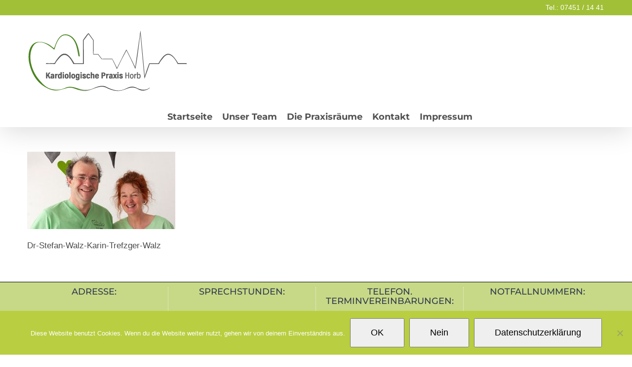

--- FILE ---
content_type: text/html; charset=UTF-8
request_url: http://kardiologie-walz.de/team/dr-stefan-walz-karin-trefzger-walz-2
body_size: 13023
content:
<!DOCTYPE html>
<html class="avada-html-layout-wide avada-html-header-position-top" dir="ltr" lang="de" prefix="og: https://ogp.me/ns#" prefix="og: http://ogp.me/ns# fb: http://ogp.me/ns/fb#">
<head>
	<meta http-equiv="X-UA-Compatible" content="IE=edge" />
	<meta http-equiv="Content-Type" content="text/html; charset=utf-8"/>
	<meta name="viewport" content="width=device-width, initial-scale=1" />
	<title>Dr-Stefan-Walz-Karin-Trefzger-Walz | Dr. Walz-Kardiologische Praxis Horb</title>
	<style>img:is([sizes="auto" i], [sizes^="auto," i]) { contain-intrinsic-size: 3000px 1500px }</style>
	
		<!-- All in One SEO 4.9.3 - aioseo.com -->
	<meta name="description" content="Dr-Stefan-Walz-Karin-Trefzger-Walz" />
	<meta name="robots" content="max-image-preview:large" />
	<link rel="canonical" href="http://kardiologie-walz.de/team/dr-stefan-walz-karin-trefzger-walz-2" />
	<meta name="generator" content="All in One SEO (AIOSEO) 4.9.3" />
		<meta property="og:locale" content="de_DE" />
		<meta property="og:site_name" content="Dr. Walz-Kardiologische Praxis Horb | Kardiologische Praxis Horb" />
		<meta property="og:type" content="article" />
		<meta property="og:title" content="Dr-Stefan-Walz-Karin-Trefzger-Walz | Dr. Walz-Kardiologische Praxis Horb" />
		<meta property="og:url" content="http://kardiologie-walz.de/team/dr-stefan-walz-karin-trefzger-walz-2" />
		<meta property="article:published_time" content="2019-05-15T07:42:04+00:00" />
		<meta property="article:modified_time" content="2019-05-15T07:42:22+00:00" />
		<meta name="twitter:card" content="summary" />
		<meta name="twitter:title" content="Dr-Stefan-Walz-Karin-Trefzger-Walz | Dr. Walz-Kardiologische Praxis Horb" />
		<script type="application/ld+json" class="aioseo-schema">
			{"@context":"https:\/\/schema.org","@graph":[{"@type":"BreadcrumbList","@id":"http:\/\/kardiologie-walz.de\/team\/dr-stefan-walz-karin-trefzger-walz-2#breadcrumblist","itemListElement":[{"@type":"ListItem","@id":"http:\/\/kardiologie-walz.de#listItem","position":1,"name":"Home","item":"http:\/\/kardiologie-walz.de","nextItem":{"@type":"ListItem","@id":"http:\/\/kardiologie-walz.de\/team\/dr-stefan-walz-karin-trefzger-walz-2#listItem","name":"Dr-Stefan-Walz-Karin-Trefzger-Walz"}},{"@type":"ListItem","@id":"http:\/\/kardiologie-walz.de\/team\/dr-stefan-walz-karin-trefzger-walz-2#listItem","position":2,"name":"Dr-Stefan-Walz-Karin-Trefzger-Walz","previousItem":{"@type":"ListItem","@id":"http:\/\/kardiologie-walz.de#listItem","name":"Home"}}]},{"@type":"ItemPage","@id":"http:\/\/kardiologie-walz.de\/team\/dr-stefan-walz-karin-trefzger-walz-2#itempage","url":"http:\/\/kardiologie-walz.de\/team\/dr-stefan-walz-karin-trefzger-walz-2","name":"Dr-Stefan-Walz-Karin-Trefzger-Walz | Dr. Walz-Kardiologische Praxis Horb","description":"Dr-Stefan-Walz-Karin-Trefzger-Walz","inLanguage":"de-DE","isPartOf":{"@id":"http:\/\/kardiologie-walz.de\/#website"},"breadcrumb":{"@id":"http:\/\/kardiologie-walz.de\/team\/dr-stefan-walz-karin-trefzger-walz-2#breadcrumblist"},"author":{"@id":"http:\/\/kardiologie-walz.de\/author\/mediographics#author"},"creator":{"@id":"http:\/\/kardiologie-walz.de\/author\/mediographics#author"},"datePublished":"2019-05-15T08:42:04+01:00","dateModified":"2019-05-15T08:42:22+01:00"},{"@type":"Organization","@id":"http:\/\/kardiologie-walz.de\/#organization","name":"Dr. Walz-Kardiologische Praxis Horb","description":"Kardiologische Praxis Horb","url":"http:\/\/kardiologie-walz.de\/"},{"@type":"Person","@id":"http:\/\/kardiologie-walz.de\/author\/mediographics#author","url":"http:\/\/kardiologie-walz.de\/author\/mediographics","name":"Mediographics","image":{"@type":"ImageObject","@id":"http:\/\/kardiologie-walz.de\/team\/dr-stefan-walz-karin-trefzger-walz-2#authorImage","url":"https:\/\/secure.gravatar.com\/avatar\/17f345a30738aab0581e04d71b3307a7c4d0c7ea8e1c47dcf9a6d10e37ae8d94?s=96&d=mm&r=g","width":96,"height":96,"caption":"Mediographics"}},{"@type":"WebSite","@id":"http:\/\/kardiologie-walz.de\/#website","url":"http:\/\/kardiologie-walz.de\/","name":"Dr. Walz-Kardiologische Praxis Horb","description":"Kardiologische Praxis Horb","inLanguage":"de-DE","publisher":{"@id":"http:\/\/kardiologie-walz.de\/#organization"}}]}
		</script>
		<!-- All in One SEO -->

<link rel="alternate" type="application/rss+xml" title="Dr. Walz-Kardiologische Praxis Horb &raquo; Feed" href="http://kardiologie-walz.de/feed" />
<link rel="alternate" type="application/rss+xml" title="Dr. Walz-Kardiologische Praxis Horb &raquo; Kommentar-Feed" href="http://kardiologie-walz.de/comments/feed" />
		
		
		
				<link rel="alternate" type="application/rss+xml" title="Dr. Walz-Kardiologische Praxis Horb &raquo; Dr-Stefan-Walz-Karin-Trefzger-Walz-Kommentar-Feed" href="http://kardiologie-walz.de/team/dr-stefan-walz-karin-trefzger-walz-2/feed" />
<script type="text/javascript">
/* <![CDATA[ */
window._wpemojiSettings = {"baseUrl":"https:\/\/s.w.org\/images\/core\/emoji\/16.0.1\/72x72\/","ext":".png","svgUrl":"https:\/\/s.w.org\/images\/core\/emoji\/16.0.1\/svg\/","svgExt":".svg","source":{"concatemoji":"http:\/\/kardiologie-walz.de\/wp-includes\/js\/wp-emoji-release.min.js?ver=6.8.3"}};
/*! This file is auto-generated */
!function(s,n){var o,i,e;function c(e){try{var t={supportTests:e,timestamp:(new Date).valueOf()};sessionStorage.setItem(o,JSON.stringify(t))}catch(e){}}function p(e,t,n){e.clearRect(0,0,e.canvas.width,e.canvas.height),e.fillText(t,0,0);var t=new Uint32Array(e.getImageData(0,0,e.canvas.width,e.canvas.height).data),a=(e.clearRect(0,0,e.canvas.width,e.canvas.height),e.fillText(n,0,0),new Uint32Array(e.getImageData(0,0,e.canvas.width,e.canvas.height).data));return t.every(function(e,t){return e===a[t]})}function u(e,t){e.clearRect(0,0,e.canvas.width,e.canvas.height),e.fillText(t,0,0);for(var n=e.getImageData(16,16,1,1),a=0;a<n.data.length;a++)if(0!==n.data[a])return!1;return!0}function f(e,t,n,a){switch(t){case"flag":return n(e,"\ud83c\udff3\ufe0f\u200d\u26a7\ufe0f","\ud83c\udff3\ufe0f\u200b\u26a7\ufe0f")?!1:!n(e,"\ud83c\udde8\ud83c\uddf6","\ud83c\udde8\u200b\ud83c\uddf6")&&!n(e,"\ud83c\udff4\udb40\udc67\udb40\udc62\udb40\udc65\udb40\udc6e\udb40\udc67\udb40\udc7f","\ud83c\udff4\u200b\udb40\udc67\u200b\udb40\udc62\u200b\udb40\udc65\u200b\udb40\udc6e\u200b\udb40\udc67\u200b\udb40\udc7f");case"emoji":return!a(e,"\ud83e\udedf")}return!1}function g(e,t,n,a){var r="undefined"!=typeof WorkerGlobalScope&&self instanceof WorkerGlobalScope?new OffscreenCanvas(300,150):s.createElement("canvas"),o=r.getContext("2d",{willReadFrequently:!0}),i=(o.textBaseline="top",o.font="600 32px Arial",{});return e.forEach(function(e){i[e]=t(o,e,n,a)}),i}function t(e){var t=s.createElement("script");t.src=e,t.defer=!0,s.head.appendChild(t)}"undefined"!=typeof Promise&&(o="wpEmojiSettingsSupports",i=["flag","emoji"],n.supports={everything:!0,everythingExceptFlag:!0},e=new Promise(function(e){s.addEventListener("DOMContentLoaded",e,{once:!0})}),new Promise(function(t){var n=function(){try{var e=JSON.parse(sessionStorage.getItem(o));if("object"==typeof e&&"number"==typeof e.timestamp&&(new Date).valueOf()<e.timestamp+604800&&"object"==typeof e.supportTests)return e.supportTests}catch(e){}return null}();if(!n){if("undefined"!=typeof Worker&&"undefined"!=typeof OffscreenCanvas&&"undefined"!=typeof URL&&URL.createObjectURL&&"undefined"!=typeof Blob)try{var e="postMessage("+g.toString()+"("+[JSON.stringify(i),f.toString(),p.toString(),u.toString()].join(",")+"));",a=new Blob([e],{type:"text/javascript"}),r=new Worker(URL.createObjectURL(a),{name:"wpTestEmojiSupports"});return void(r.onmessage=function(e){c(n=e.data),r.terminate(),t(n)})}catch(e){}c(n=g(i,f,p,u))}t(n)}).then(function(e){for(var t in e)n.supports[t]=e[t],n.supports.everything=n.supports.everything&&n.supports[t],"flag"!==t&&(n.supports.everythingExceptFlag=n.supports.everythingExceptFlag&&n.supports[t]);n.supports.everythingExceptFlag=n.supports.everythingExceptFlag&&!n.supports.flag,n.DOMReady=!1,n.readyCallback=function(){n.DOMReady=!0}}).then(function(){return e}).then(function(){var e;n.supports.everything||(n.readyCallback(),(e=n.source||{}).concatemoji?t(e.concatemoji):e.wpemoji&&e.twemoji&&(t(e.twemoji),t(e.wpemoji)))}))}((window,document),window._wpemojiSettings);
/* ]]> */
</script>
<style id='wp-emoji-styles-inline-css' type='text/css'>

	img.wp-smiley, img.emoji {
		display: inline !important;
		border: none !important;
		box-shadow: none !important;
		height: 1em !important;
		width: 1em !important;
		margin: 0 0.07em !important;
		vertical-align: -0.1em !important;
		background: none !important;
		padding: 0 !important;
	}
</style>
<link rel='stylesheet' id='aioseo/css/src/vue/standalone/blocks/table-of-contents/global.scss-css' href='http://kardiologie-walz.de/wp-content/plugins/all-in-one-seo-pack/dist/Lite/assets/css/table-of-contents/global.e90f6d47.css?ver=4.9.3' type='text/css' media='all' />
<link rel='stylesheet' id='cookie-notice-front-css' href='http://kardiologie-walz.de/wp-content/plugins/cookie-notice/css/front.min.css?ver=2.5.11' type='text/css' media='all' />
<link rel='stylesheet' id='fusion-dynamic-css-css' href='http://kardiologie-walz.de/wp-content/uploads/fusion-styles/fdf3bc57e8a350abd24fec01ac2cb630.min.css?ver=3.14' type='text/css' media='all' />
<script type="text/javascript" src="http://kardiologie-walz.de/wp-content/plugins/1and1-wordpress-assistant/js/cookies.js?ver=6.8.3" id="1and1-wp-cookies-js"></script>
<script type="text/javascript" src="http://kardiologie-walz.de/wp-includes/js/jquery/jquery.min.js?ver=3.7.1" id="jquery-core-js"></script>
<script type="text/javascript" src="http://kardiologie-walz.de/wp-includes/js/jquery/jquery-migrate.min.js?ver=3.4.1" id="jquery-migrate-js"></script>
<link rel="https://api.w.org/" href="http://kardiologie-walz.de/wp-json/" /><link rel="alternate" title="JSON" type="application/json" href="http://kardiologie-walz.de/wp-json/wp/v2/media/1291" /><link rel="EditURI" type="application/rsd+xml" title="RSD" href="http://kardiologie-walz.de/xmlrpc.php?rsd" />
<meta name="generator" content="WordPress 6.8.3" />
<link rel='shortlink' href='http://kardiologie-walz.de/?p=1291' />
<link rel="alternate" title="oEmbed (JSON)" type="application/json+oembed" href="http://kardiologie-walz.de/wp-json/oembed/1.0/embed?url=http%3A%2F%2Fkardiologie-walz.de%2Fteam%2Fdr-stefan-walz-karin-trefzger-walz-2" />
<link rel="alternate" title="oEmbed (XML)" type="text/xml+oembed" href="http://kardiologie-walz.de/wp-json/oembed/1.0/embed?url=http%3A%2F%2Fkardiologie-walz.de%2Fteam%2Fdr-stefan-walz-karin-trefzger-walz-2&#038;format=xml" />
<style type="text/css" id="css-fb-visibility">@media screen and (max-width: 640px){.fusion-no-small-visibility{display:none !important;}body .sm-text-align-center{text-align:center !important;}body .sm-text-align-left{text-align:left !important;}body .sm-text-align-right{text-align:right !important;}body .sm-flex-align-center{justify-content:center !important;}body .sm-flex-align-flex-start{justify-content:flex-start !important;}body .sm-flex-align-flex-end{justify-content:flex-end !important;}body .sm-mx-auto{margin-left:auto !important;margin-right:auto !important;}body .sm-ml-auto{margin-left:auto !important;}body .sm-mr-auto{margin-right:auto !important;}body .fusion-absolute-position-small{position:absolute;top:auto;width:100%;}.awb-sticky.awb-sticky-small{ position: sticky; top: var(--awb-sticky-offset,0); }}@media screen and (min-width: 641px) and (max-width: 1024px){.fusion-no-medium-visibility{display:none !important;}body .md-text-align-center{text-align:center !important;}body .md-text-align-left{text-align:left !important;}body .md-text-align-right{text-align:right !important;}body .md-flex-align-center{justify-content:center !important;}body .md-flex-align-flex-start{justify-content:flex-start !important;}body .md-flex-align-flex-end{justify-content:flex-end !important;}body .md-mx-auto{margin-left:auto !important;margin-right:auto !important;}body .md-ml-auto{margin-left:auto !important;}body .md-mr-auto{margin-right:auto !important;}body .fusion-absolute-position-medium{position:absolute;top:auto;width:100%;}.awb-sticky.awb-sticky-medium{ position: sticky; top: var(--awb-sticky-offset,0); }}@media screen and (min-width: 1025px){.fusion-no-large-visibility{display:none !important;}body .lg-text-align-center{text-align:center !important;}body .lg-text-align-left{text-align:left !important;}body .lg-text-align-right{text-align:right !important;}body .lg-flex-align-center{justify-content:center !important;}body .lg-flex-align-flex-start{justify-content:flex-start !important;}body .lg-flex-align-flex-end{justify-content:flex-end !important;}body .lg-mx-auto{margin-left:auto !important;margin-right:auto !important;}body .lg-ml-auto{margin-left:auto !important;}body .lg-mr-auto{margin-right:auto !important;}body .fusion-absolute-position-large{position:absolute;top:auto;width:100%;}.awb-sticky.awb-sticky-large{ position: sticky; top: var(--awb-sticky-offset,0); }}</style><style type="text/css">.recentcomments a{display:inline !important;padding:0 !important;margin:0 !important;}</style><style type="text/css" id="custom-background-css">
body.custom-background { background-color: #81d742; }
</style>
	<link rel="icon" href="http://kardiologie-walz.de/wp-content/uploads/2019/03/cropped-Walz-icon-32x32.png" sizes="32x32" />
<link rel="icon" href="http://kardiologie-walz.de/wp-content/uploads/2019/03/cropped-Walz-icon-192x192.png" sizes="192x192" />
<link rel="apple-touch-icon" href="http://kardiologie-walz.de/wp-content/uploads/2019/03/cropped-Walz-icon-180x180.png" />
<meta name="msapplication-TileImage" content="http://kardiologie-walz.de/wp-content/uploads/2019/03/cropped-Walz-icon-270x270.png" />
		<script type="text/javascript">
			var doc = document.documentElement;
			doc.setAttribute( 'data-useragent', navigator.userAgent );
		</script>
		
	</head>

<body class="attachment wp-singular attachment-template-default attachmentid-1291 attachment-jpeg custom-background wp-theme-Avada wp-child-theme-Avada-Child-Theme cookies-not-set fusion-image-hovers fusion-pagination-sizing fusion-button_type-flat fusion-button_span-yes fusion-button_gradient-linear avada-image-rollover-circle-yes avada-image-rollover-yes avada-image-rollover-direction-center_vertical fusion-body ltr fusion-sticky-header no-mobile-sticky-header fusion-disable-outline fusion-sub-menu-fade mobile-logo-pos-left layout-wide-mode avada-has-boxed-modal-shadow-none layout-scroll-offset-full avada-has-zero-margin-offset-top fusion-top-header menu-text-align-center mobile-menu-design-modern fusion-show-pagination-text fusion-header-layout-v5 avada-responsive avada-footer-fx-sticky avada-menu-highlight-style-arrow fusion-search-form-classic fusion-main-menu-search-dropdown fusion-avatar-square avada-dropdown-styles avada-blog-layout-grid avada-blog-archive-layout-grid avada-header-shadow-yes avada-menu-icon-position-left avada-has-megamenu-shadow avada-has-mainmenu-dropdown-divider avada-has-header-100-width avada-has-pagetitle-100-width avada-has-pagetitle-bg-full avada-has-100-footer avada-has-breadcrumb-mobile-hidden avada-has-titlebar-hide avada-header-border-color-full-transparent avada-has-pagination-padding avada-flyout-menu-direction-fade avada-ec-views-v1" data-awb-post-id="1291">
		<a class="skip-link screen-reader-text" href="#content">Zum Inhalt springen</a>

	<div id="boxed-wrapper">
		
		<div id="wrapper" class="fusion-wrapper">
			<div id="home" style="position:relative;top:-1px;"></div>
							
										
							<div id="sliders-container" class="fusion-slider-visibility">
					</div>
				
					
			<header class="fusion-header-wrapper fusion-header-shadow">
				<div class="fusion-header-v5 fusion-logo-alignment fusion-logo-left fusion-sticky-menu-1 fusion-sticky-logo-1 fusion-mobile-logo-1 fusion-sticky-menu-only fusion-header-menu-align-center fusion-mobile-menu-design-modern">
					
<div class="fusion-secondary-header">
	<div class="fusion-row">
							<div class="fusion-alignright">
				<div class="fusion-contact-info"><span class="fusion-contact-info-phone-number">Tel.: 07451 / 14 41</span></div>			</div>
			</div>
</div>
<div class="fusion-header-sticky-height"></div>
<div class="fusion-sticky-header-wrapper"> <!-- start fusion sticky header wrapper -->
	<div class="fusion-header">
		<div class="fusion-row">
							<div class="fusion-logo" data-margin-top="31px" data-margin-bottom="31px" data-margin-left="0px" data-margin-right="0px">
			<a class="fusion-logo-link"  href="http://kardiologie-walz.de/" >

						<!-- standard logo -->
			<img src="http://kardiologie-walz.de/wp-content/uploads/2019/05/Logo-pfade.png" srcset="http://kardiologie-walz.de/wp-content/uploads/2019/05/Logo-pfade.png 1x, http://kardiologie-walz.de/wp-content/uploads/2019/05/icons_Element-1@2x.png 2x" width="321" height="123" style="max-height:123px;height:auto;" alt="Dr. Walz-Kardiologische Praxis Horb Logo" data-retina_logo_url="http://kardiologie-walz.de/wp-content/uploads/2019/05/icons_Element-1@2x.png" class="fusion-standard-logo" />

											<!-- mobile logo -->
				<img src="http://kardiologie-walz.de/wp-content/uploads/2019/05/Logo-Kardiologie-Horb.png" srcset="http://kardiologie-walz.de/wp-content/uploads/2019/05/Logo-Kardiologie-Horb.png 1x, http://kardiologie-walz.de/wp-content/uploads/2019/05/icons_Element-1@2x.png 2x" width="255" height="97" style="max-height:97px;height:auto;" alt="Dr. Walz-Kardiologische Praxis Horb Logo" data-retina_logo_url="http://kardiologie-walz.de/wp-content/uploads/2019/05/icons_Element-1@2x.png" class="fusion-mobile-logo" />
			
											<!-- sticky header logo -->
				<img src="http://kardiologie-walz.de/wp-content/uploads/2019/05/Logo-pfade.png" srcset="http://kardiologie-walz.de/wp-content/uploads/2019/05/Logo-pfade.png 1x, http://kardiologie-walz.de/wp-content/uploads/2019/05/icons_Element-1@2x.png 2x" width="321" height="123" style="max-height:123px;height:auto;" alt="Dr. Walz-Kardiologische Praxis Horb Logo" data-retina_logo_url="http://kardiologie-walz.de/wp-content/uploads/2019/05/icons_Element-1@2x.png" class="fusion-sticky-logo" />
					</a>
		</div>
								<div class="fusion-mobile-menu-icons">
							<a href="#" class="fusion-icon awb-icon-bars" aria-label="Toggle mobile menu" aria-expanded="false"></a>
		
		
		
			</div>
			
					</div>
	</div>
	<div class="fusion-secondary-main-menu">
		<div class="fusion-row">
			<nav class="fusion-main-menu" aria-label="Hauptmenü"><ul id="menu-top-menu" class="fusion-menu"><li  id="menu-item-12"  class="menu-item menu-item-type-custom menu-item-object-custom menu-item-home menu-item-has-children menu-item-12 fusion-dropdown-menu"  data-item-id="12"><a  href="http://kardiologie-walz.de" class="fusion-flex-link fusion-arrow-highlight"><span class="fusion-megamenu-icon"><i class="glyphicon fa-caret-down fas" aria-hidden="true"></i></span><span class="menu-text">Startseite<span class="fusion-arrow-svg"><svg height="12px" width="23px">
					<path d="M0 0 L11.5 12 L23 0 Z" fill="#ffffff" class="header_border_color_stroke" stroke-width="1"/>
					</svg></span><span class="fusion-dropdown-svg"><svg height="12px" width="23px">
						<path d="M0 12 L11.5 0 L23 12 Z" fill="rgba(162,192,55,0.8)"/>
						</svg></span></span></a><ul class="sub-menu"><li  id="menu-item-1069"  class="menu-item menu-item-type-post_type menu-item-object-page menu-item-1069 fusion-dropdown-submenu" ><a  href="http://kardiologie-walz.de/ekg" class="fusion-arrow-highlight"><span>EKG</span></a></li><li  id="menu-item-1083"  class="menu-item menu-item-type-post_type menu-item-object-page menu-item-1083 fusion-dropdown-submenu" ><a  href="http://kardiologie-walz.de/ultraschall" class="fusion-arrow-highlight"><span>Ultraschall</span></a></li><li  id="menu-item-1132"  class="menu-item menu-item-type-post_type menu-item-object-page menu-item-1132 fusion-dropdown-submenu" ><a  href="http://kardiologie-walz.de/blutdruckmessungen" class="fusion-arrow-highlight"><span>Blutdruck</span></a></li><li  id="menu-item-1196"  class="menu-item menu-item-type-post_type menu-item-object-page menu-item-1196 fusion-dropdown-submenu" ><a  href="http://kardiologie-walz.de/herzkatheter" class="fusion-arrow-highlight"><span>Herzkatheter</span></a></li><li  id="menu-item-1357"  class="menu-item menu-item-type-post_type menu-item-object-page menu-item-1357 fusion-dropdown-submenu" ><a  href="http://kardiologie-walz.de/herzschrittmacher" class="fusion-arrow-highlight"><span>Herzschrittmacher</span></a></li></ul></li><li  id="menu-item-63"  class="menu-item menu-item-type-post_type menu-item-object-page menu-item-63"  data-item-id="63"><a  href="http://kardiologie-walz.de/team" class="fusion-arrow-highlight"><span class="menu-text">Unser Team<span class="fusion-arrow-svg"><svg height="12px" width="23px">
					<path d="M0 0 L11.5 12 L23 0 Z" fill="#ffffff" class="header_border_color_stroke" stroke-width="1"/>
					</svg></span></span></a></li><li  id="menu-item-1405"  class="menu-item menu-item-type-post_type menu-item-object-page menu-item-1405"  data-item-id="1405"><a  href="http://kardiologie-walz.de/die-praxisraeume" class="fusion-arrow-highlight"><span class="menu-text">Die Praxisräume<span class="fusion-arrow-svg"><svg height="12px" width="23px">
					<path d="M0 0 L11.5 12 L23 0 Z" fill="#ffffff" class="header_border_color_stroke" stroke-width="1"/>
					</svg></span></span></a></li><li  id="menu-item-1287"  class="menu-item menu-item-type-post_type menu-item-object-page menu-item-1287"  data-item-id="1287"><a  href="http://kardiologie-walz.de/kontakt" class="fusion-arrow-highlight"><span class="menu-text">Kontakt<span class="fusion-arrow-svg"><svg height="12px" width="23px">
					<path d="M0 0 L11.5 12 L23 0 Z" fill="#ffffff" class="header_border_color_stroke" stroke-width="1"/>
					</svg></span></span></a></li><li  id="menu-item-1284"  class="menu-item menu-item-type-post_type menu-item-object-page menu-item-privacy-policy menu-item-1284"  data-item-id="1284"><a  href="http://kardiologie-walz.de/impressum" class="fusion-arrow-highlight"><span class="menu-text">Impressum<span class="fusion-arrow-svg"><svg height="12px" width="23px">
					<path d="M0 0 L11.5 12 L23 0 Z" fill="#ffffff" class="header_border_color_stroke" stroke-width="1"/>
					</svg></span></span></a></li></ul></nav><nav class="fusion-main-menu fusion-sticky-menu" aria-label="Hauptmenü fixiert"><ul id="menu-top-menu-1" class="fusion-menu"><li   class="menu-item menu-item-type-custom menu-item-object-custom menu-item-home menu-item-has-children menu-item-12 fusion-dropdown-menu"  data-item-id="12"><a  href="http://kardiologie-walz.de" class="fusion-flex-link fusion-arrow-highlight"><span class="fusion-megamenu-icon"><i class="glyphicon fa-caret-down fas" aria-hidden="true"></i></span><span class="menu-text">Startseite<span class="fusion-arrow-svg"><svg height="12px" width="23px">
					<path d="M0 0 L11.5 12 L23 0 Z" fill="#ffffff" class="header_border_color_stroke" stroke-width="1"/>
					</svg></span><span class="fusion-dropdown-svg"><svg height="12px" width="23px">
						<path d="M0 12 L11.5 0 L23 12 Z" fill="rgba(162,192,55,0.8)"/>
						</svg></span></span></a><ul class="sub-menu"><li   class="menu-item menu-item-type-post_type menu-item-object-page menu-item-1069 fusion-dropdown-submenu" ><a  href="http://kardiologie-walz.de/ekg" class="fusion-arrow-highlight"><span>EKG</span></a></li><li   class="menu-item menu-item-type-post_type menu-item-object-page menu-item-1083 fusion-dropdown-submenu" ><a  href="http://kardiologie-walz.de/ultraschall" class="fusion-arrow-highlight"><span>Ultraschall</span></a></li><li   class="menu-item menu-item-type-post_type menu-item-object-page menu-item-1132 fusion-dropdown-submenu" ><a  href="http://kardiologie-walz.de/blutdruckmessungen" class="fusion-arrow-highlight"><span>Blutdruck</span></a></li><li   class="menu-item menu-item-type-post_type menu-item-object-page menu-item-1196 fusion-dropdown-submenu" ><a  href="http://kardiologie-walz.de/herzkatheter" class="fusion-arrow-highlight"><span>Herzkatheter</span></a></li><li   class="menu-item menu-item-type-post_type menu-item-object-page menu-item-1357 fusion-dropdown-submenu" ><a  href="http://kardiologie-walz.de/herzschrittmacher" class="fusion-arrow-highlight"><span>Herzschrittmacher</span></a></li></ul></li><li   class="menu-item menu-item-type-post_type menu-item-object-page menu-item-63"  data-item-id="63"><a  href="http://kardiologie-walz.de/team" class="fusion-arrow-highlight"><span class="menu-text">Unser Team<span class="fusion-arrow-svg"><svg height="12px" width="23px">
					<path d="M0 0 L11.5 12 L23 0 Z" fill="#ffffff" class="header_border_color_stroke" stroke-width="1"/>
					</svg></span></span></a></li><li   class="menu-item menu-item-type-post_type menu-item-object-page menu-item-1405"  data-item-id="1405"><a  href="http://kardiologie-walz.de/die-praxisraeume" class="fusion-arrow-highlight"><span class="menu-text">Die Praxisräume<span class="fusion-arrow-svg"><svg height="12px" width="23px">
					<path d="M0 0 L11.5 12 L23 0 Z" fill="#ffffff" class="header_border_color_stroke" stroke-width="1"/>
					</svg></span></span></a></li><li   class="menu-item menu-item-type-post_type menu-item-object-page menu-item-1287"  data-item-id="1287"><a  href="http://kardiologie-walz.de/kontakt" class="fusion-arrow-highlight"><span class="menu-text">Kontakt<span class="fusion-arrow-svg"><svg height="12px" width="23px">
					<path d="M0 0 L11.5 12 L23 0 Z" fill="#ffffff" class="header_border_color_stroke" stroke-width="1"/>
					</svg></span></span></a></li><li   class="menu-item menu-item-type-post_type menu-item-object-page menu-item-privacy-policy menu-item-1284"  data-item-id="1284"><a  href="http://kardiologie-walz.de/impressum" class="fusion-arrow-highlight"><span class="menu-text">Impressum<span class="fusion-arrow-svg"><svg height="12px" width="23px">
					<path d="M0 0 L11.5 12 L23 0 Z" fill="#ffffff" class="header_border_color_stroke" stroke-width="1"/>
					</svg></span></span></a></li></ul></nav><div class="fusion-mobile-navigation"><ul id="menu-top-menu-2" class="fusion-mobile-menu"><li   class="menu-item menu-item-type-custom menu-item-object-custom menu-item-home menu-item-has-children menu-item-12 fusion-dropdown-menu"  data-item-id="12"><a  href="http://kardiologie-walz.de" class="fusion-flex-link fusion-arrow-highlight"><span class="fusion-megamenu-icon"><i class="glyphicon fa-caret-down fas" aria-hidden="true"></i></span><span class="menu-text">Startseite<span class="fusion-arrow-svg"><svg height="12px" width="23px">
					<path d="M0 0 L11.5 12 L23 0 Z" fill="#ffffff" class="header_border_color_stroke" stroke-width="1"/>
					</svg></span><span class="fusion-dropdown-svg"><svg height="12px" width="23px">
						<path d="M0 12 L11.5 0 L23 12 Z" fill="rgba(162,192,55,0.8)"/>
						</svg></span></span></a><ul class="sub-menu"><li   class="menu-item menu-item-type-post_type menu-item-object-page menu-item-1069 fusion-dropdown-submenu" ><a  href="http://kardiologie-walz.de/ekg" class="fusion-arrow-highlight"><span>EKG</span></a></li><li   class="menu-item menu-item-type-post_type menu-item-object-page menu-item-1083 fusion-dropdown-submenu" ><a  href="http://kardiologie-walz.de/ultraschall" class="fusion-arrow-highlight"><span>Ultraschall</span></a></li><li   class="menu-item menu-item-type-post_type menu-item-object-page menu-item-1132 fusion-dropdown-submenu" ><a  href="http://kardiologie-walz.de/blutdruckmessungen" class="fusion-arrow-highlight"><span>Blutdruck</span></a></li><li   class="menu-item menu-item-type-post_type menu-item-object-page menu-item-1196 fusion-dropdown-submenu" ><a  href="http://kardiologie-walz.de/herzkatheter" class="fusion-arrow-highlight"><span>Herzkatheter</span></a></li><li   class="menu-item menu-item-type-post_type menu-item-object-page menu-item-1357 fusion-dropdown-submenu" ><a  href="http://kardiologie-walz.de/herzschrittmacher" class="fusion-arrow-highlight"><span>Herzschrittmacher</span></a></li></ul></li><li   class="menu-item menu-item-type-post_type menu-item-object-page menu-item-63"  data-item-id="63"><a  href="http://kardiologie-walz.de/team" class="fusion-arrow-highlight"><span class="menu-text">Unser Team<span class="fusion-arrow-svg"><svg height="12px" width="23px">
					<path d="M0 0 L11.5 12 L23 0 Z" fill="#ffffff" class="header_border_color_stroke" stroke-width="1"/>
					</svg></span></span></a></li><li   class="menu-item menu-item-type-post_type menu-item-object-page menu-item-1405"  data-item-id="1405"><a  href="http://kardiologie-walz.de/die-praxisraeume" class="fusion-arrow-highlight"><span class="menu-text">Die Praxisräume<span class="fusion-arrow-svg"><svg height="12px" width="23px">
					<path d="M0 0 L11.5 12 L23 0 Z" fill="#ffffff" class="header_border_color_stroke" stroke-width="1"/>
					</svg></span></span></a></li><li   class="menu-item menu-item-type-post_type menu-item-object-page menu-item-1287"  data-item-id="1287"><a  href="http://kardiologie-walz.de/kontakt" class="fusion-arrow-highlight"><span class="menu-text">Kontakt<span class="fusion-arrow-svg"><svg height="12px" width="23px">
					<path d="M0 0 L11.5 12 L23 0 Z" fill="#ffffff" class="header_border_color_stroke" stroke-width="1"/>
					</svg></span></span></a></li><li   class="menu-item menu-item-type-post_type menu-item-object-page menu-item-privacy-policy menu-item-1284"  data-item-id="1284"><a  href="http://kardiologie-walz.de/impressum" class="fusion-arrow-highlight"><span class="menu-text">Impressum<span class="fusion-arrow-svg"><svg height="12px" width="23px">
					<path d="M0 0 L11.5 12 L23 0 Z" fill="#ffffff" class="header_border_color_stroke" stroke-width="1"/>
					</svg></span></span></a></li></ul></div>
<nav class="fusion-mobile-nav-holder fusion-mobile-menu-text-align-left" aria-label="Main Menu Mobile"></nav>

	<nav class="fusion-mobile-nav-holder fusion-mobile-menu-text-align-left fusion-mobile-sticky-nav-holder" aria-label="Main Menu Mobile Sticky"></nav>
					</div>
	</div>
</div> <!-- end fusion sticky header wrapper -->
				</div>
				<div class="fusion-clearfix"></div>
			</header>
			
							
			
						<main id="main" class="clearfix ">
				<div class="fusion-row" style="">
<section id="content" style="width: 100%;">
					<div id="post-1291" class="post-1291 attachment type-attachment status-inherit hentry">
			<span class="entry-title rich-snippet-hidden">Dr-Stefan-Walz-Karin-Trefzger-Walz</span><span class="vcard rich-snippet-hidden"><span class="fn"><a href="http://kardiologie-walz.de/author/mediographics" title="Beiträge von Mediographics" rel="author">Mediographics</a></span></span><span class="updated rich-snippet-hidden">2019-05-15T08:42:22+01:00</span>
				
			<div class="post-content">
				<p class="attachment"><a data-rel="iLightbox[postimages]" data-title="" data-caption="" href='http://kardiologie-walz.de/wp-content/uploads/2019/05/Dr-Stefan-Walz-Karin-Trefzger-Walz-1.jpg'><img decoding="async" width="300" height="157" src="http://kardiologie-walz.de/wp-content/uploads/2019/05/Dr-Stefan-Walz-Karin-Trefzger-Walz-1-300x157.jpg" class="attachment-medium size-medium" alt="Dr-Stefan-Walz-Karin-Trefzger-Walz" srcset="http://kardiologie-walz.de/wp-content/uploads/2019/05/Dr-Stefan-Walz-Karin-Trefzger-Walz-1-200x104.jpg 200w, http://kardiologie-walz.de/wp-content/uploads/2019/05/Dr-Stefan-Walz-Karin-Trefzger-Walz-1-300x157.jpg 300w, http://kardiologie-walz.de/wp-content/uploads/2019/05/Dr-Stefan-Walz-Karin-Trefzger-Walz-1-400x209.jpg 400w, http://kardiologie-walz.de/wp-content/uploads/2019/05/Dr-Stefan-Walz-Karin-Trefzger-Walz-1-600x313.jpg 600w, http://kardiologie-walz.de/wp-content/uploads/2019/05/Dr-Stefan-Walz-Karin-Trefzger-Walz-1.jpg 709w" sizes="(max-width: 300px) 100vw, 300px" data-id="1291" /></a></p>
<p>Dr-Stefan-Walz-Karin-Trefzger-Walz</p>
							</div>
																													</div>
	</section>
						
					</div>  <!-- fusion-row -->
				</main>  <!-- #main -->
				
				
								
					
		<div class="fusion-footer">
					
	<footer class="fusion-footer-widget-area fusion-widget-area fusion-footer-widget-area-center">
		<div class="fusion-row">
			<div class="fusion-columns fusion-columns-4 fusion-widget-area">
				
																									<div class="fusion-column col-lg-3 col-md-3 col-sm-3 fusion-has-widgets">
							<section id="contact_info-widget-3" class="fusion-footer-widget-column widget contact_info" style="border-style: solid;border-color:transparent;border-width:0px;"><h4 class="widget-title">Adresse:</h4>
		<div class="contact-info-container">
							<p class="address">Schillerstraße 14, 72160 Horb</p>
			
							<p class="phone">Telefon: <a href="tel:07451 - 14 41">07451 - 14 41</a></p>
			
			
							<p class="fax">Fax: <a href="fax:07451 / 66 05">07451 / 66 05</a></p>
			
			
					</div>
		<div style="clear:both;"></div></section>																					</div>
																										<div class="fusion-column col-lg-3 col-md-3 col-sm-3 fusion-has-widgets">
							<section id="text-7" class="fusion-footer-widget-column widget widget_text" style="border-style: solid;border-color:transparent;border-width:0px;"><h4 class="widget-title">Sprechstunden:</h4>			<div class="textwidget"><p><strong>Mo.</strong>  8.00   – 12.00 Uhr<br />
+   15.00 – 18.00 Uhr</p>
<p><strong>Di.</strong>     8.00 – 12.00 Uhr<br />
+  14.00 – 17.00 Uhr</p>
<p><strong>Mi.</strong>   8.00 – 14.00 Uhr<br />
<strong>Do.</strong>    16.00 – 19.00 Uhr</p>
<p><strong>Fr.</strong>     8.00 – 14.00 Uhr</p>
<p>&nbsp;</p>
</div>
		<div style="clear:both;"></div></section>																					</div>
																										<div class="fusion-column col-lg-3 col-md-3 col-sm-3 fusion-has-widgets">
							<section id="text-14" class="fusion-footer-widget-column widget widget_text" style="border-style: solid;border-color:transparent;border-width:0px;"><h4 class="widget-title">Telefon. Terminvereinbarungen:</h4>			<div class="textwidget"><p><b>Mo., Di., Mi, .Fr. von 10.00-12.00 Uhr</b><br />
<b>Mo. + Di. von 15.00-17.00 Uhr</b></p>
<p><b><br />
</b><strong>Do. von 16.00.-18.00 Uhr</strong></p>
</div>
		<div style="clear:both;"></div></section>																					</div>
																										<div class="fusion-column fusion-column-last col-lg-3 col-md-3 col-sm-3 fusion-has-widgets">
							<section id="text-8" class="fusion-footer-widget-column widget widget_text"><h4 class="widget-title">Notfallnummern:</h4>			<div class="textwidget"><p><strong>Ärztlicher Bereitschaftsdienst:<br />
</strong> <strong>116 117<br />
</strong>Wochenende: 16.00 &#8211; Mo. 8.00 Uhr<br />
Wochenende/Feiertag:<br />
Vorabend Feiertag: 18.00 &#8211; Folgetag 8.00 Uhr<br />
Krankenhaus Nagold: 8.00 &#8211; 22.00 Uhr<br />
Krankenhaus Freudenstadt: 9.00 &#8211; 21.00 Uhr<br />
In lebensbedrohlichen Notfällen (z.B. Ohnmacht, Verdacht auf Herzinfarkt oder Schlaganfall, akute Blutungen und Vergiftungen) ist der Rettungsnotdienst unter Rufnummer <strong>112 </strong>zu verständigen.</p>
</div>
		<div style="clear:both;"></div></section>																					</div>
																											
				<div class="fusion-clearfix"></div>
			</div> <!-- fusion-columns -->
		</div> <!-- fusion-row -->
	</footer> <!-- fusion-footer-widget-area -->

	
	<footer id="footer" class="fusion-footer-copyright-area fusion-footer-copyright-center">
		<div class="fusion-row">
			<div class="fusion-copyright-content">

				<div class="fusion-copyright-notice">
		<div>
		© Copyright 2019 Dr. Stefan Walz, 72160 Horb am Neckar.	</div>
</div>
<div class="fusion-social-links-footer">
	</div>

			</div> <!-- fusion-fusion-copyright-content -->
		</div> <!-- fusion-row -->
	</footer> <!-- #footer -->
		</div> <!-- fusion-footer -->

		
																</div> <!-- wrapper -->
		</div> <!-- #boxed-wrapper -->
				<a class="fusion-one-page-text-link fusion-page-load-link" tabindex="-1" href="#" aria-hidden="true">Page load link</a>

		<div class="avada-footer-scripts">
			<script type="speculationrules">
{"prefetch":[{"source":"document","where":{"and":[{"href_matches":"\/*"},{"not":{"href_matches":["\/wp-*.php","\/wp-admin\/*","\/wp-content\/uploads\/*","\/wp-content\/*","\/wp-content\/plugins\/*","\/wp-content\/themes\/Avada-Child-Theme\/*","\/wp-content\/themes\/Avada\/*","\/*\\?(.+)"]}},{"not":{"selector_matches":"a[rel~=\"nofollow\"]"}},{"not":{"selector_matches":".no-prefetch, .no-prefetch a"}}]},"eagerness":"conservative"}]}
</script>
<div class="fusion-privacy-bar fusion-privacy-bar-bottom">
	<div class="fusion-privacy-bar-main">
		<span>Diese Website verwendet Cookies und Dienste von Drittanbietern.					</span>
		<a href="#" class="fusion-privacy-bar-acceptance fusion-button fusion-button-default fusion-button-default-size fusion-button-span-no" data-alt-text="Update Settings" data-orig-text="Ok">
			Ok		</a>
				<a href="#" class="fusion-privacy-bar-reject fusion-button fusion-button-default fusion-button-default-size fusion-button-span-no">
			Reject		</a>
			</div>
	</div>
<style id='global-styles-inline-css' type='text/css'>
:root{--wp--preset--aspect-ratio--square: 1;--wp--preset--aspect-ratio--4-3: 4/3;--wp--preset--aspect-ratio--3-4: 3/4;--wp--preset--aspect-ratio--3-2: 3/2;--wp--preset--aspect-ratio--2-3: 2/3;--wp--preset--aspect-ratio--16-9: 16/9;--wp--preset--aspect-ratio--9-16: 9/16;--wp--preset--color--black: #000000;--wp--preset--color--cyan-bluish-gray: #abb8c3;--wp--preset--color--white: #ffffff;--wp--preset--color--pale-pink: #f78da7;--wp--preset--color--vivid-red: #cf2e2e;--wp--preset--color--luminous-vivid-orange: #ff6900;--wp--preset--color--luminous-vivid-amber: #fcb900;--wp--preset--color--light-green-cyan: #7bdcb5;--wp--preset--color--vivid-green-cyan: #00d084;--wp--preset--color--pale-cyan-blue: #8ed1fc;--wp--preset--color--vivid-cyan-blue: #0693e3;--wp--preset--color--vivid-purple: #9b51e0;--wp--preset--color--awb-color-1: rgba(255,255,255,1);--wp--preset--color--awb-color-2: rgba(246,246,246,1);--wp--preset--color--awb-color-3: rgba(235,234,234,1);--wp--preset--color--awb-color-4: rgba(59,175,191,1);--wp--preset--color--awb-color-5: rgba(116,116,116,1);--wp--preset--color--awb-color-6: rgba(51,60,78,1);--wp--preset--color--awb-color-7: rgba(51,51,51,1);--wp--preset--color--awb-color-8: rgba(43,43,43,1);--wp--preset--color--awb-color-custom-10: rgba(0,0,0,1);--wp--preset--color--awb-color-custom-11: rgba(224,222,222,1);--wp--preset--color--awb-color-custom-12: rgba(0,168,191,1);--wp--preset--color--awb-color-custom-13: rgba(103,183,225,1);--wp--preset--color--awb-color-custom-14: rgba(160,206,78,1);--wp--preset--color--awb-color-custom-15: rgba(235,234,234,0.8);--wp--preset--color--awb-color-custom-16: rgba(198,124,34,1);--wp--preset--color--awb-color-custom-17: rgba(73,73,73,1);--wp--preset--color--awb-color-custom-18: rgba(102,102,102,1);--wp--preset--gradient--vivid-cyan-blue-to-vivid-purple: linear-gradient(135deg,rgba(6,147,227,1) 0%,rgb(155,81,224) 100%);--wp--preset--gradient--light-green-cyan-to-vivid-green-cyan: linear-gradient(135deg,rgb(122,220,180) 0%,rgb(0,208,130) 100%);--wp--preset--gradient--luminous-vivid-amber-to-luminous-vivid-orange: linear-gradient(135deg,rgba(252,185,0,1) 0%,rgba(255,105,0,1) 100%);--wp--preset--gradient--luminous-vivid-orange-to-vivid-red: linear-gradient(135deg,rgba(255,105,0,1) 0%,rgb(207,46,46) 100%);--wp--preset--gradient--very-light-gray-to-cyan-bluish-gray: linear-gradient(135deg,rgb(238,238,238) 0%,rgb(169,184,195) 100%);--wp--preset--gradient--cool-to-warm-spectrum: linear-gradient(135deg,rgb(74,234,220) 0%,rgb(151,120,209) 20%,rgb(207,42,186) 40%,rgb(238,44,130) 60%,rgb(251,105,98) 80%,rgb(254,248,76) 100%);--wp--preset--gradient--blush-light-purple: linear-gradient(135deg,rgb(255,206,236) 0%,rgb(152,150,240) 100%);--wp--preset--gradient--blush-bordeaux: linear-gradient(135deg,rgb(254,205,165) 0%,rgb(254,45,45) 50%,rgb(107,0,62) 100%);--wp--preset--gradient--luminous-dusk: linear-gradient(135deg,rgb(255,203,112) 0%,rgb(199,81,192) 50%,rgb(65,88,208) 100%);--wp--preset--gradient--pale-ocean: linear-gradient(135deg,rgb(255,245,203) 0%,rgb(182,227,212) 50%,rgb(51,167,181) 100%);--wp--preset--gradient--electric-grass: linear-gradient(135deg,rgb(202,248,128) 0%,rgb(113,206,126) 100%);--wp--preset--gradient--midnight: linear-gradient(135deg,rgb(2,3,129) 0%,rgb(40,116,252) 100%);--wp--preset--font-size--small: 12.75px;--wp--preset--font-size--medium: 20px;--wp--preset--font-size--large: 25.5px;--wp--preset--font-size--x-large: 42px;--wp--preset--font-size--normal: 17px;--wp--preset--font-size--xlarge: 34px;--wp--preset--font-size--huge: 51px;--wp--preset--spacing--20: 0.44rem;--wp--preset--spacing--30: 0.67rem;--wp--preset--spacing--40: 1rem;--wp--preset--spacing--50: 1.5rem;--wp--preset--spacing--60: 2.25rem;--wp--preset--spacing--70: 3.38rem;--wp--preset--spacing--80: 5.06rem;--wp--preset--shadow--natural: 6px 6px 9px rgba(0, 0, 0, 0.2);--wp--preset--shadow--deep: 12px 12px 50px rgba(0, 0, 0, 0.4);--wp--preset--shadow--sharp: 6px 6px 0px rgba(0, 0, 0, 0.2);--wp--preset--shadow--outlined: 6px 6px 0px -3px rgba(255, 255, 255, 1), 6px 6px rgba(0, 0, 0, 1);--wp--preset--shadow--crisp: 6px 6px 0px rgba(0, 0, 0, 1);}:where(.is-layout-flex){gap: 0.5em;}:where(.is-layout-grid){gap: 0.5em;}body .is-layout-flex{display: flex;}.is-layout-flex{flex-wrap: wrap;align-items: center;}.is-layout-flex > :is(*, div){margin: 0;}body .is-layout-grid{display: grid;}.is-layout-grid > :is(*, div){margin: 0;}:where(.wp-block-columns.is-layout-flex){gap: 2em;}:where(.wp-block-columns.is-layout-grid){gap: 2em;}:where(.wp-block-post-template.is-layout-flex){gap: 1.25em;}:where(.wp-block-post-template.is-layout-grid){gap: 1.25em;}.has-black-color{color: var(--wp--preset--color--black) !important;}.has-cyan-bluish-gray-color{color: var(--wp--preset--color--cyan-bluish-gray) !important;}.has-white-color{color: var(--wp--preset--color--white) !important;}.has-pale-pink-color{color: var(--wp--preset--color--pale-pink) !important;}.has-vivid-red-color{color: var(--wp--preset--color--vivid-red) !important;}.has-luminous-vivid-orange-color{color: var(--wp--preset--color--luminous-vivid-orange) !important;}.has-luminous-vivid-amber-color{color: var(--wp--preset--color--luminous-vivid-amber) !important;}.has-light-green-cyan-color{color: var(--wp--preset--color--light-green-cyan) !important;}.has-vivid-green-cyan-color{color: var(--wp--preset--color--vivid-green-cyan) !important;}.has-pale-cyan-blue-color{color: var(--wp--preset--color--pale-cyan-blue) !important;}.has-vivid-cyan-blue-color{color: var(--wp--preset--color--vivid-cyan-blue) !important;}.has-vivid-purple-color{color: var(--wp--preset--color--vivid-purple) !important;}.has-black-background-color{background-color: var(--wp--preset--color--black) !important;}.has-cyan-bluish-gray-background-color{background-color: var(--wp--preset--color--cyan-bluish-gray) !important;}.has-white-background-color{background-color: var(--wp--preset--color--white) !important;}.has-pale-pink-background-color{background-color: var(--wp--preset--color--pale-pink) !important;}.has-vivid-red-background-color{background-color: var(--wp--preset--color--vivid-red) !important;}.has-luminous-vivid-orange-background-color{background-color: var(--wp--preset--color--luminous-vivid-orange) !important;}.has-luminous-vivid-amber-background-color{background-color: var(--wp--preset--color--luminous-vivid-amber) !important;}.has-light-green-cyan-background-color{background-color: var(--wp--preset--color--light-green-cyan) !important;}.has-vivid-green-cyan-background-color{background-color: var(--wp--preset--color--vivid-green-cyan) !important;}.has-pale-cyan-blue-background-color{background-color: var(--wp--preset--color--pale-cyan-blue) !important;}.has-vivid-cyan-blue-background-color{background-color: var(--wp--preset--color--vivid-cyan-blue) !important;}.has-vivid-purple-background-color{background-color: var(--wp--preset--color--vivid-purple) !important;}.has-black-border-color{border-color: var(--wp--preset--color--black) !important;}.has-cyan-bluish-gray-border-color{border-color: var(--wp--preset--color--cyan-bluish-gray) !important;}.has-white-border-color{border-color: var(--wp--preset--color--white) !important;}.has-pale-pink-border-color{border-color: var(--wp--preset--color--pale-pink) !important;}.has-vivid-red-border-color{border-color: var(--wp--preset--color--vivid-red) !important;}.has-luminous-vivid-orange-border-color{border-color: var(--wp--preset--color--luminous-vivid-orange) !important;}.has-luminous-vivid-amber-border-color{border-color: var(--wp--preset--color--luminous-vivid-amber) !important;}.has-light-green-cyan-border-color{border-color: var(--wp--preset--color--light-green-cyan) !important;}.has-vivid-green-cyan-border-color{border-color: var(--wp--preset--color--vivid-green-cyan) !important;}.has-pale-cyan-blue-border-color{border-color: var(--wp--preset--color--pale-cyan-blue) !important;}.has-vivid-cyan-blue-border-color{border-color: var(--wp--preset--color--vivid-cyan-blue) !important;}.has-vivid-purple-border-color{border-color: var(--wp--preset--color--vivid-purple) !important;}.has-vivid-cyan-blue-to-vivid-purple-gradient-background{background: var(--wp--preset--gradient--vivid-cyan-blue-to-vivid-purple) !important;}.has-light-green-cyan-to-vivid-green-cyan-gradient-background{background: var(--wp--preset--gradient--light-green-cyan-to-vivid-green-cyan) !important;}.has-luminous-vivid-amber-to-luminous-vivid-orange-gradient-background{background: var(--wp--preset--gradient--luminous-vivid-amber-to-luminous-vivid-orange) !important;}.has-luminous-vivid-orange-to-vivid-red-gradient-background{background: var(--wp--preset--gradient--luminous-vivid-orange-to-vivid-red) !important;}.has-very-light-gray-to-cyan-bluish-gray-gradient-background{background: var(--wp--preset--gradient--very-light-gray-to-cyan-bluish-gray) !important;}.has-cool-to-warm-spectrum-gradient-background{background: var(--wp--preset--gradient--cool-to-warm-spectrum) !important;}.has-blush-light-purple-gradient-background{background: var(--wp--preset--gradient--blush-light-purple) !important;}.has-blush-bordeaux-gradient-background{background: var(--wp--preset--gradient--blush-bordeaux) !important;}.has-luminous-dusk-gradient-background{background: var(--wp--preset--gradient--luminous-dusk) !important;}.has-pale-ocean-gradient-background{background: var(--wp--preset--gradient--pale-ocean) !important;}.has-electric-grass-gradient-background{background: var(--wp--preset--gradient--electric-grass) !important;}.has-midnight-gradient-background{background: var(--wp--preset--gradient--midnight) !important;}.has-small-font-size{font-size: var(--wp--preset--font-size--small) !important;}.has-medium-font-size{font-size: var(--wp--preset--font-size--medium) !important;}.has-large-font-size{font-size: var(--wp--preset--font-size--large) !important;}.has-x-large-font-size{font-size: var(--wp--preset--font-size--x-large) !important;}
:where(.wp-block-post-template.is-layout-flex){gap: 1.25em;}:where(.wp-block-post-template.is-layout-grid){gap: 1.25em;}
:where(.wp-block-columns.is-layout-flex){gap: 2em;}:where(.wp-block-columns.is-layout-grid){gap: 2em;}
:root :where(.wp-block-pullquote){font-size: 1.5em;line-height: 1.6;}
</style>
<link rel='stylesheet' id='wp-block-library-css' href='http://kardiologie-walz.de/wp-includes/css/dist/block-library/style.min.css?ver=6.8.3' type='text/css' media='all' />
<style id='wp-block-library-theme-inline-css' type='text/css'>
.wp-block-audio :where(figcaption){color:#555;font-size:13px;text-align:center}.is-dark-theme .wp-block-audio :where(figcaption){color:#ffffffa6}.wp-block-audio{margin:0 0 1em}.wp-block-code{border:1px solid #ccc;border-radius:4px;font-family:Menlo,Consolas,monaco,monospace;padding:.8em 1em}.wp-block-embed :where(figcaption){color:#555;font-size:13px;text-align:center}.is-dark-theme .wp-block-embed :where(figcaption){color:#ffffffa6}.wp-block-embed{margin:0 0 1em}.blocks-gallery-caption{color:#555;font-size:13px;text-align:center}.is-dark-theme .blocks-gallery-caption{color:#ffffffa6}:root :where(.wp-block-image figcaption){color:#555;font-size:13px;text-align:center}.is-dark-theme :root :where(.wp-block-image figcaption){color:#ffffffa6}.wp-block-image{margin:0 0 1em}.wp-block-pullquote{border-bottom:4px solid;border-top:4px solid;color:currentColor;margin-bottom:1.75em}.wp-block-pullquote cite,.wp-block-pullquote footer,.wp-block-pullquote__citation{color:currentColor;font-size:.8125em;font-style:normal;text-transform:uppercase}.wp-block-quote{border-left:.25em solid;margin:0 0 1.75em;padding-left:1em}.wp-block-quote cite,.wp-block-quote footer{color:currentColor;font-size:.8125em;font-style:normal;position:relative}.wp-block-quote:where(.has-text-align-right){border-left:none;border-right:.25em solid;padding-left:0;padding-right:1em}.wp-block-quote:where(.has-text-align-center){border:none;padding-left:0}.wp-block-quote.is-large,.wp-block-quote.is-style-large,.wp-block-quote:where(.is-style-plain){border:none}.wp-block-search .wp-block-search__label{font-weight:700}.wp-block-search__button{border:1px solid #ccc;padding:.375em .625em}:where(.wp-block-group.has-background){padding:1.25em 2.375em}.wp-block-separator.has-css-opacity{opacity:.4}.wp-block-separator{border:none;border-bottom:2px solid;margin-left:auto;margin-right:auto}.wp-block-separator.has-alpha-channel-opacity{opacity:1}.wp-block-separator:not(.is-style-wide):not(.is-style-dots){width:100px}.wp-block-separator.has-background:not(.is-style-dots){border-bottom:none;height:1px}.wp-block-separator.has-background:not(.is-style-wide):not(.is-style-dots){height:2px}.wp-block-table{margin:0 0 1em}.wp-block-table td,.wp-block-table th{word-break:normal}.wp-block-table :where(figcaption){color:#555;font-size:13px;text-align:center}.is-dark-theme .wp-block-table :where(figcaption){color:#ffffffa6}.wp-block-video :where(figcaption){color:#555;font-size:13px;text-align:center}.is-dark-theme .wp-block-video :where(figcaption){color:#ffffffa6}.wp-block-video{margin:0 0 1em}:root :where(.wp-block-template-part.has-background){margin-bottom:0;margin-top:0;padding:1.25em 2.375em}
</style>
<style id='classic-theme-styles-inline-css' type='text/css'>
/*! This file is auto-generated */
.wp-block-button__link{color:#fff;background-color:#32373c;border-radius:9999px;box-shadow:none;text-decoration:none;padding:calc(.667em + 2px) calc(1.333em + 2px);font-size:1.125em}.wp-block-file__button{background:#32373c;color:#fff;text-decoration:none}
</style>
<script type="text/javascript" id="cookie-notice-front-js-before">
/* <![CDATA[ */
var cnArgs = {"ajaxUrl":"http:\/\/kardiologie-walz.de\/wp-admin\/admin-ajax.php","nonce":"5e019d60df","hideEffect":"fade","position":"bottom","onScroll":false,"onScrollOffset":100,"onClick":false,"cookieName":"cookie_notice_accepted","cookieTime":2592000,"cookieTimeRejected":2592000,"globalCookie":false,"redirection":false,"cache":false,"revokeCookies":true,"revokeCookiesOpt":"manual"};
/* ]]> */
</script>
<script type="text/javascript" src="http://kardiologie-walz.de/wp-content/plugins/cookie-notice/js/front.min.js?ver=2.5.11" id="cookie-notice-front-js"></script>
<script type="text/javascript" src="http://kardiologie-walz.de/wp-includes/js/comment-reply.min.js?ver=6.8.3" id="comment-reply-js" async="async" data-wp-strategy="async"></script>
<script type="text/javascript" src="http://kardiologie-walz.de/wp-content/uploads/fusion-scripts/f58e1fc1dccf2907586d6eace83f09cb.min.js?ver=3.14" id="fusion-scripts-js"></script>
				<script type="text/javascript">
				jQuery( document ).ready( function() {
					var ajaxurl = 'http://kardiologie-walz.de/wp-admin/admin-ajax.php';
					if ( 0 < jQuery( '.fusion-login-nonce' ).length ) {
						jQuery.get( ajaxurl, { 'action': 'fusion_login_nonce' }, function( response ) {
							jQuery( '.fusion-login-nonce' ).html( response );
						});
					}
				});
				</script>
				
		<!-- Cookie Notice plugin v2.5.11 by Hu-manity.co https://hu-manity.co/ -->
		<div id="cookie-notice" role="dialog" class="cookie-notice-hidden cookie-revoke-hidden cn-position-bottom" aria-label="Cookie Notice" style="background-color: rgba(185,206,64,1);"><div class="cookie-notice-container" style="color: #fff"><span id="cn-notice-text" class="cn-text-container">Diese Website benutzt Cookies. Wenn du die Website weiter nutzt, gehen wir von deinem Einverständnis aus.</span><span id="cn-notice-buttons" class="cn-buttons-container"><button id="cn-accept-cookie" data-cookie-set="accept" class="cn-set-cookie cn-button cn-button-custom button" aria-label="OK">OK</button><button id="cn-refuse-cookie" data-cookie-set="refuse" class="cn-set-cookie cn-button cn-button-custom button" aria-label="Nein">Nein</button><button data-link-url="http://kardiologie-walz.de/impressum" data-link-target="_blank" id="cn-more-info" class="cn-more-info cn-button cn-button-custom button" aria-label="Datenschutzerklärung">Datenschutzerklärung</button></span><button type="button" id="cn-close-notice" data-cookie-set="accept" class="cn-close-icon" aria-label="Nein"></button></div>
			<div class="cookie-revoke-container" style="color: #fff"><span id="cn-revoke-buttons" class="cn-buttons-container"><button id="cn-revoke-cookie" class="cn-revoke-cookie cn-button cn-button-custom button" aria-label="Cookies widerrufen">Cookies widerrufen</button></span>
			</div>
		</div>
		<!-- / Cookie Notice plugin -->		</div>

			<section class="to-top-container to-top-right" aria-labelledby="awb-to-top-label">
		<a href="#" id="toTop" class="fusion-top-top-link">
			<span id="awb-to-top-label" class="screen-reader-text">Nach oben</span>

					</a>
	</section>
		</body>
</html>
